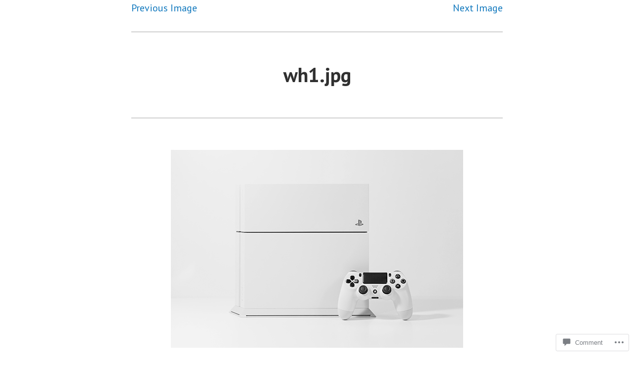

--- FILE ---
content_type: text/css;charset=utf-8
request_url: https://s0.wp.com/?custom-css=1&csblog=dsXDh&cscache=6&csrev=3
body_size: -77
content:
.site-header,.site-main,.site-footer{padding:0}.site-info{display:none;order:1;flex:1 0 50%;margin-top:0;margin-bottom:0}